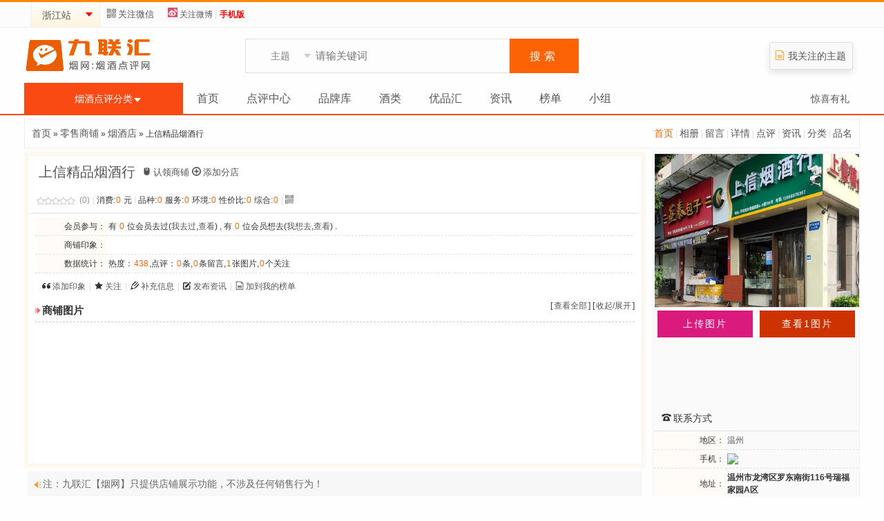

--- FILE ---
content_type: text/html; charset=utf-8
request_url: https://www.yanpk.com/item-105995.html
body_size: 7626
content:

<!DOCTYPE html PUBLIC "-//W3C//DTD XHTML 1.0 Transitional//EN" "http://www.w3.org/TR/xhtml1/DTD/xhtml1-transitional.dtd">
<html xmlns="http://www.w3.org/1999/xhtml">
<head>
<meta http-equiv="Cache-Control" content="no-transform " />
<meta http-equiv="Content-Type" content="text/html; charset=utf-8" />
<meta http-equiv="x-ua-compatible" content="ie=edge" />
<title>上信精品烟酒行地址.电话.联系方式.烟酒商城.名烟展示商铺.烟店点评</title>
<meta name="keywords" content="上信精品烟酒行,零售商铺,,地址,电话,评论,网友点评,推荐香烟,照片/图片,营业时间,公交信息" />
<meta name="description" content="上信精品烟酒行：进入名烟名酒店页面,查看更多关于烟酒店的地址、电话、菜单、价格、营业时间介绍,了解商城最新的折扣优惠券、用户点评信息。" />
<link rel="stylesheet" type="text/css" href="/static/images/icons.css" />
<link rel="stylesheet" type="text/css" href="https://ps.yanpk.com/templates/main/default/css_common.css" />
<link rel="stylesheet" type="text/css" href="https://ps.yanpk.com/static/images/mdialog.css" />
<script type="text/javascript" src="/data/cachefiles/config.js"></script>
<script type="text/javascript" src="https://ps.yanpk.com/wap/v3/js/yanpkpc.js"></script>
<script type="text/javascript">var mod = modules['item'];
website.module.flag = 'item';
website.module.page = 'detail';</script>
<script type="text/javascript" src="https://ps.yanpk.com/static/javascript/jquery.js"></script>
<script type="text/javascript" src="https://ps.yanpk.com/static/javascript/jquery.plugin.js"></script>
<script type="text/javascript" src="https://ps.yanpk.com/static/javascript/common.js"></script>
<script type="text/javascript" src="https://ps.yanpk.com/static/javascript/mdialog.js"></script></head>
<body><link rel="stylesheet" type="text/css" href="https://ps.yanpk.com/templates/main/default/css_item.css" /><script type="text/javascript" src="https://ps.yanpk.com/static/javascript/member.js"></script><script type="text/javascript" src="https://ps.yanpk.com/static/javascript/item.js"></script><div id="gtop">
    <div class="maintop">
        <div class="maintop-left">
				<div class="nav_citys">
			<span rel="city_menu_box" class="J_select_list cityname" params='{"offsets":{"x":"0","y":"-1"}}'>浙江站<span class="select-box"></span></span>
		</div>

        <div class="header-main-qrcode">
			 <a id="scan_qrcode" rel="qrcode_box" href="javascript:;">
             <span class="icomoon icon-qrcode"></span>关注微信
            </a>
            <div class="header-mobileweb-qrcode">
                <span class="qrcode-msg">扫一扫，关注微信领红包</span>
                <img src="https://ps.yanpk.com/static/images/weixin.jpg" />
            </div>
            </div>
            <a href="http://weibo.com/yanpkcom" target="_blank"><span class="icomoon"><img src="https://ps.yanpk.com/static/images/iweibo.png" /></span>关注微博</a>
            <span class="xsplit">|</span>
            <a href="/mobile.html"><strong class="font_1">手机版</strong></a>
        </div>
        <div class="maintop-right">
 			<div id="login_0" style="display:none;">
                                <a href="https://www.yanpk.com/member-login.html">登录</a>
                                <span class="xsplit">|</span>
                <a href="https://www.yanpk.com/member-reg.html">快速注册</a>
                <span class="xsplit">|</span>
  				<span><a href="/item-search.html">站内搜索</a></span>
                <span class="xsplit">|</span>
              <a href="/item-member-ac-subject_add.html" class="J_select_list" rel="addact_menu_box" params='{"reverseSharp":true}'>
                    <span class="icomoon icon-pencil2 ic-yellow"></span>快捷管理
                </a>
            </div>
                        <div id="login_1" style="display:none;">
                <div class="mainuser-operation-foo"><span><a href="/space-0-index.html" id="login_name"></a></span>
                <span class="xsplit">|</span>
                <span><a href="/signin.html">签到</a><span id="login_task" style="display:none;"></span></span>
                <span class="xsplit">|</span>
                <span class="arrwd-ico" id="assistant_menu" rel="assistant_menu_box"><a href="/member.html">用户中心</a></span>
 
                <span class="xsplit">|</span>
				<span><a href="/item-search.html">站内搜索</a></span>
                <span class="xsplit">|</span>
                <span><a href="/member-index-ac-task.html">任务</a><span id="login_task" style="display:none;"></span></span>
                <span class="xsplit">|</span>
                <a href="/member-index-ac-pm-folder-inbox.html">短信箱</a><span id="login_newmsg" style="display:none;">(0)</span>
                <span class="xsplit">|</span>
                等级积分<b>:</b><span class="arrwd-ico" id="assistant_point" rel="/member-index-ac-point-op-headerget.html"><span id="login_point"></span></span>
                <span class="xsplit">|</span>
                <a href="/item-member-ac-subject_add.html" class="J_select_list" rel="addact_menu_box" params='{"reverseSharp":true}'>
                    <span class="icomoon icon-pencil2 ic-yellow"></span>快捷管理
                </a>
                <span class="xsplit">|</span>
                <a href="https://www.yanpk.com/member-login-op-logout.html">退出</a>
            </div>
            </div>
            <div id="login_2" style="display:none;">
                <span id="login_activation"></span>,<a href="/ucenter-activation-auth-_activationauth_.html" id="login_activation_a">您的帐号需要激活</a> [<a href="/member-login-op-logout.html">退出</a>]
            </div>
        </div>
        <div class="clear"></div>
    </div>
</div>
<div id="header">
    <div class="header-main">
        <div class="logo">
            <a href="https://www.yanpk.com/"><img src="https://ps.yanpk.com/static/images/logo.png" width="188" height="68" alt="九联汇" title="九联汇"></a>
        </div>

        <div class="header-search">
            <form method="get" action="/index.php" id="header-search-frm">
                <input type="hidden" name="act" value="search" />
                <input type="hidden" name="module_flag" value="item" />
                <div class="search-select-box">
                    <span class="J_select_list search-select" id="header-search-select" rel="header_search_types" params='{"offsets":{"x":"0","y":"-1"}}'>主题</span>
                    <span class="select-box down"></span>
                </div>
                <input type="text" name="keyword" value="" class="input" placeholder="请输关键词" x-webkit-speech="x-webkit-speech" />
                <button type="submit" class="sobtn" name="submit" value="yes">搜索</button>
            </form> 
       </div>

        <div class="charmenu">
                                               <div class="icart"><span class="icomoon ic-yellow icon-file"></span><a href="/member-index-ac-follow.html">我关注的主题</a></div>
                        </div>
        <div class="clear"></div>
    </div>
        <div class="header-bar">
    <div class="header-main">
        <div class="J_select_list header-itemcate" rel="header_itemcate_list">
            <span class="itemcate-select"><a href="/item-category.html">烟酒点评分类</a></span>
            <span class="select-box"></span>
        </div>
        <ul class="header-menu">
        
        <li><a href="/index.html" target="_self" onfocus="this.blur()">首页</a></li>
        
        <li><a href="/ping.html" onfocus="this.blur()">点评中心</a></li>
        
        <li><a href="/pinpai.html" onfocus="this.blur()">品牌库</a></li>
        
        <li><a href="/jiu.html" onfocus="this.blur()">酒类</a></li>
        
        <li><a href="/coupon.html" onfocus="this.blur()">优品汇</a></li>
        
        <li><a href="/article.html" onfocus="this.blur()">资讯</a></li>
        
        <li><a href="/mylist.html" onfocus="this.blur()">榜单</a></li>
        
        <li><a href="/group.html" onfocus="this.blur()">小组</a></li>
        
        </ul>
<div class="dright"><a href="exchange.html">惊喜有礼</a></div>
    </div>
   </div>
</div>
<!-- 切换城市 下拉菜单 -->
<div id="city_menu_box" class="comm-dropdown-city">
    <ul>
                
        <li><a href="https://www.yanpk.com/index-city-city_id-1.html">北京</a></li>
                        <li><a href="https://www.yanpk.com/index-city-city_id-24.html">上海</a></li>
                        <li><a href="https://www.yanpk.com/index-city-city_id-76.html">天津</a></li>
                        <li><a href="https://www.yanpk.com/index-city-city_id-199.html">重庆</a></li>
                        <li><a href="https://www.yanpk.com/index-city-city_id-45.html">河南</a></li>
                        <li><a href="https://www.yanpk.com/index-city-city_id-119.html">河北</a></li>
                        <li><a href="https://www.yanpk.com/index-city-city_id-91.html">江苏</a></li>
                        <li class="current"><a href="https://www.yanpk.com/index-city-city_id-172.html">浙江</a></li>
                        <li><a href="https://www.yanpk.com/index-city-city_id-143.html">安徽</a></li>
                        <li><a href="https://www.yanpk.com/index-city-city_id-217.html">山西</a></li>
                        <li><a href="https://www.yanpk.com/index-city-city_id-236.html">山东</a></li>
                        <li><a href="https://www.yanpk.com/index-city-city_id-266.html">陕西</a></li>
                        <li><a href="https://www.yanpk.com/index-city-city_id-290.html">广东</a></li>
                        <li><a href="https://www.yanpk.com/index-city-city_id-331.html">广西</a></li>
                        <li><a href="https://www.yanpk.com/index-city-city_id-358.html">湖南</a></li>
                        <li><a href="https://www.yanpk.com/index-city-city_id-382.html">湖北</a></li>
                        <li><a href="https://www.yanpk.com/index-city-city_id-412.html">四川</a></li>
                        <li><a href="https://www.yanpk.com/index-city-city_id-454.html">贵州</a></li>
                        <li><a href="https://www.yanpk.com/index-city-city_id-474.html">云南</a></li>
                        <li><a href="https://www.yanpk.com/index-city-city_id-505.html">甘肃</a></li>
                        <li><a href="https://www.yanpk.com/index-city-city_id-528.html">福建</a></li>
                        <li><a href="https://www.yanpk.com/index-city-city_id-557.html">江西</a></li>
                        <li><a href="https://www.yanpk.com/index-city-city_id-578.html">辽宁</a></li>
                        <li><a href="https://www.yanpk.com/index-city-city_id-616.html">吉林</a></li>
                        <li><a href="https://www.yanpk.com/index-city-city_id-636.html">黑龙江</a></li>
                        <li><a href="https://www.yanpk.com/index-city-city_id-668.html">内蒙古</a></li>
                        <li><a href="https://www.yanpk.com/index-city-city_id-690.html">海南</a></li>
                        <li><a href="https://www.yanpk.com/index-city-city_id-708.html">新疆</a></li>
                        <li><a href="https://www.yanpk.com/index-city-city_id-729.html">宁夏</a></li>
                        <li><a href="https://www.yanpk.com/index-city-city_id-735.html">青海</a></li>
                        <li><a href="https://www.yanpk.com/index-city-city_id-751.html">西藏</a></li>
                    </ul>
    <div class="morecitys"><a href="/index-city.html">全部分站&nbsp;&raquo;</a>&nbsp;</div></div>
<!-- 主题分类 下拉菜单 -->
<div class="header-itemcate-list none" id="header_itemcate_list">
    <ul class="itemcate-root-list">
                
        <li><a href="/item-list-catid-16.html" rel="header_itemcate_16"><img src="https://ps.yanpk.com/templates/main/default/img/rowa.png" />卷烟品牌 <em></a></li>
                        <li><a href="/item-list-catid-393.html" rel="header_itemcate_393"><img src="https://ps.yanpk.com/templates/main/default/img/rowa.png" />名酒 <em></a></li>
                        <li><a href="/item-list-catid-1380.html" rel="header_itemcate_1380"><img src="https://ps.yanpk.com/templates/main/default/img/rowa.png" />电子烟 <em></a></li>
                        <li><a href="/item-list-catid-1.html" rel="header_itemcate_1"><img src="https://ps.yanpk.com/templates/main/default/img/rowa.png" />零售商铺 <em></a></li>
                        <li><a href="/item-list-catid-115.html" rel="header_itemcate_115"><img src="https://ps.yanpk.com/templates/main/default/img/rowa.png" />烟草公司 <em></a></li>
                    </ul>
</div>
<!-- 搜索类型选择 下啦菜单 -->
<ul class="header-search-types none" id="header_search_types">
    <li><a href="javascript:;" data="item">点评主题</a></li>
    <li><a href="javascript:;" data="review">点评信息</a></li>
    <li><a href="javascript:;" data="article">市场信息</a></li>
	<li><a href="javascript:;" data="group">讨论小组</a></li>
</ul>
<!-- 我的助手 下拉菜单 -->
<ul id="assistant_menu_box" class="dropdown-menu">
    <li><a href="/member-index-ac-point.html">我的积分</a></li>
    <li><a href="/member-index-ac-follow.html">我的关注</a></li>
    <li><a href="/member-index-ac-task.html">我的任务</a></li>
    <li><a href="/member-index-ac-myset.html">个人设置</a></li>
    <li><a href="/member-index-ac-face.html">修改头像</a></li>
</ul>
<!-- 添加信息 下拉菜单 -->
<ul id="addact_menu_box" class="dropdown-menu">
	<li><a href="/review-member-ac-add.html">发表点评</a></li>	<li><a href="/mylist-member-ac-manage-op-add.html">添加榜单</a></li>
	</ul>
<script type="text/javascript">
$(document).ready(function() {
    //头部菜单数量过多时进行折叠隐藏
    var menu_size = 0;
    var more_list = new Array();
    var menu_num = $('.header-menu li').size();
    $('.header-menu li').each(function(i) {
        menu_size+=$(this).width();
        if(menu_size > 1110 || (menu_size > 1020 && i-1 > menu_num)) {
            more_list[i] = $(this).html();
            $(this).remove();
        }
    });
    if(more_list.length > 0) {
        $('.header-menu').append('<li><a href="#" rel="header_menu_more" id="header_menu_hand">更多<span class="select-box"></span></a></li>');
        var header_menu_more = $('<ul class="header-menu-more none" id="header_menu_more"></ul>');
        for (var i = 0; i < more_list.length; i++) {
            header_menu_more.append($('<li></li>').append(more_list[i]));
        };
        $(document.body).append(header_menu_more);
    }
    //全部分类下拉菜单初始化
    $('.header-itemcate').mousemove(function() {
        $('.itemcate-root-list li > a').removeClass('selected');
        $('.itemcate-sub-list').hide();
    });
    $('.itemcate-root-list li > a').each(function(i) {
        $(this).mouseover(function() {
            $('.itemcate-root-list li > a').removeClass('selected');
            $(this).addClass('selected');
            var sublist = $('.itemcate-sub-list').show();
            sublist.find('ul').hide();
            var subpal = $('#'+$(this).attr('rel')).show();
            var one = $('.itemcate-root-list li:first > a');
            var top =$(this).offset().top - one.offset().top -1 ;
            if(i>0) top -= $(this).parent().height();
            $('.itemcate-sub-list').css({'top':top+'px'});
        });
    });
    //搜索类型
    $("#header_search_types li > a").each(function() {
        $(this).click(function() {
            $('#header-search-select').text($(this).text());
            $('#header-search-frm').find('[name="module_flag"]').val($(this).attr('data'));
            $('#header_search_types').hide();
        });
    });
    //头部菜单更多
    $("#header_menu_hand").powerFloat({
        offsets:{x:0,y:-1},
        position:"3-2",
        showCall: function() {
            $(this).addClass("current");    
        },
        hideCall: function() {
            $(this).removeClass("current");
        }
    });
    //需要下拉菜单JS控件初始化
    $(".J_select_list").powerFloat();
    //手机扫一扫
    $('#scan_qrcode').mouseover(function() {
        $(this).next().show();
    }).mouseout(function(){
        $(this).next().hide();
    });
});
</script>
<!-- 第三方登录 下拉菜单 --><script type="text/javascript">
$(document).ready(function() {
    //需要下拉菜单JS控件初始化
    $(".J_select_list").powerFloat();   
}); 
</script>

<!-- 登录状态获取 -->
<script type="text/javascript" src="https://ps.yanpk.com/static/javascript/login.js"></script><script type="text/javascript" src="/static/javascript/swfobject.js"></script>
<script type="text/javascript">
$(document).ready(function() {
        get_pictures(105995);
        get_membereffect(105995, 1);
        //弹出浮动层
    $(".J_prowerfloat").powerFloat({reverseSharp:true});
    //图片垂直
    if(!$.browser.msie && !$.browser.safari) {
        var d = $("#thumb");
        var dh = parseInt(d.css("height").replace("px",''));
        var ih = parseInt(d.find("img").css("height").replace("px",''));
        if(dh - ih < 3) return;
        var top = Math.ceil((dh - ih) / 2);
        d.find("img").css("margin-top",top+"px");
    }
});
</script><div id="body">
<div class="link_path">
    <em class="font_31">
        
                <a href="/item-105995.html" style="color:#ff6600;">首页</a>
        
        <span class="xsplit">|</span>        <a href="/item-album-sid-105995.html">相册</a>
        
        <span class="xsplit">|</span>        <a href="/item-guestbook-sid-105995.html">留言</a>
        
        <span class="xsplit">|</span>        <a href="/item-about-sid-105995.html">详情</a>
        
        <span class="xsplit">|</span>        <a href="/review-item-sid-105995.html">点评</a>
        
        <span class="xsplit">|</span>        <a href="/article-item-sid-105995.html">资讯</a>
        
        <span class="xsplit">|</span>        <a href="/fenlei-list-sid-105995.html">分类</a>
        
        <span class="xsplit">|</span>        <a href="/product-shop-sid-105995.html">品名</a>
        
    </em>
    <a href="/">
首页</a>
    &raquo;
    <a href="/item-list-catid-1.html">零售商铺</a> &raquo; <a href="/item-list-catid-5.html">烟酒店</a>    &raquo;
    上信精品烟酒行</div>


<div id="item_right">
    <div class="mainrail rail-border-3">
                <div class="picture" id="thumb" style="margin:1px 4px 5px 1px;">
                    <a href="/item-pic-sid-105995.html" title="上信精品烟酒行"><img src="/uploads/pictures/2022-06/thumb_50_1655848570.jpg" alt="上信精品烟酒行" width="296" /></a>
                </div>                <div style="margin:5px 0 10px 0;">
                                        <span class="upimg"><a href="/item-member-ac-pic_upload-sid-105995.html">上传图片</a></span>
                    <span class="viewimg"><a href="/item-album-sid-105995.html">查看1图片</a></span>
                                   </div>
<script type="text/javascript">
  show_pk1();
</script>

        <div class="mainrail rail-h-bm-3">
            <h3 class="rail-h-3"><span class="icomoon icon-phone"></span>联系方式</h3>
        </div>
 <table class="custom_field" border="0" cellspacing="0" cellpadding="0">
 <tr>
	<td  class='key' align='right'>地区：</td>
	<td width="*"><a href="/item-list-catid-1-aid-175.html">温州</a></td>
</tr>


<tr>
	<td  class='key' align='right'>手机：</td>
	<td width="*"><img src="https://www.yanpk.com/api/txt2img.php?t=UjVYNwRuVTFROFY%2BBDQBPAdiVGVXMA%3D%3D&size=12&color=%23000000&bgcolor=%23ffffff" /></td>
</tr>

<tr>
	<td  class='key' align='right'>地址：</td>
	<td width="*"><b>温州市龙湾区罗东南街116号瑞福家园A区</b></td>
</tr>





 </table>
</div>
    <div class="mainrail" style="margin:5px 0 5px 0;">
<div>
    
</div>     </div>
   <div class="mainrail rail-border-3">
                                        <div class="mainrail rail-h-bm-3">
            <em><a href="/article-item-sid-105995.html">更多&nbsp;&raquo;</a></em>
            <h3 class="rail-h-3"><span class="icomoon icon-newtab"></span>资讯</h3>
            <ul class="rail-list">
                
            </ul>
        </div>
                        <div class="mainrail rail-h-bm-3">
            <h3 class="rail-h-3">分店</h3>
                        <ul class="rail-list">
    <li>暂无信息</li>
</ul>        </div>
                <div class="mainrail rail-h-bm-3">
            <em>
                <span class="selected" id="btn_subject1" onclick="tabSelect(1,'subject')">同类商铺</span>
                                <span class="unselected" id="btn_subject2" onclick="tabSelect(2,'subject')">附近商铺</span>
                            </em>
            <h2 class="rail-h-3"><span class="icomoon icon-location"></span>相关商铺</h2>
            <div class="none" id="subject1" datacallname="主题_同类主题" params="{city_id:'172','catid':'5','sid':'105995'}"></div>
                        <div class="none" id="subject2" datacallname="主题_附近主题" params="{city_id:'172','aid':'175','sid':'105995'}"></div>
                    </div>
        <script type="text/javascript">
        $(document).ready(function() {
            tabSelect(1,'subject');
        });
        </script>

                <div class="mainrail">
            <h4 class="rail-h-3"><span class="icomoon icon-user-plus2"></span>TA刚刚来过</h4>
            <ul class="rail-faces">
                
            </ul>
            <div class="clear"></div>
        </div>
    </div>

</div>
<div id="item_left">
    <div class="item_detail">
    <div class="rail-border-1">
        <div class="header">
            <h2>上信精品烟酒行</h2>
            <div class="title_mt">
                                <span class="icomoon icon-mouse"><a href="/item-member-ac-subject_apply-sid-105995.html"></span>认领商铺</a>
                                                <span class="icomoon icon-plus-circle"></span><a href="/item-member-ac-subject_add-subbranch_sid-105995.html">添加分店</a>
                            </div>
            <div class="clear"></div>
            <div class="item-stat">
                <span class="start start0"></span>
                <span class="font_3">(0)</span>
                <span class="xsplit">|</span>
                                消费:<span class="font_2 fs16">0</span> 元                <span class="xsplit">|</span>
                                
                品种:<span class="font_2">0</span>
                
                服务:<span class="font_2">0</span>
                
                环境:<span class="font_2">0</span>
                
                性价比:<span class="font_2">0</span>
                
                综合:<span class="font_2 fs16">0</span>
                                    <span class="xsplit">|</span>
                    <a class="J_prowerfloat" href="javascript:;" id="qrcode_image" rel="qrcode_box"><span class="icomoon icon-qrcode" title="上信精品烟酒行()的二维码"></span></a>
                    <div id="qrcode_box" style="border:1px solid #ddd;display:none;"><a href="/item-mobile-do-detail-id-105995.html" title="上信精品烟酒行()手机版" target="_blank"><img alt="上信精品烟酒行()二维码" src="/api/qr.php?content=https%3A%2F%2Fwww.yanpk.com%2Fitem-105995.html&mps=5"></a></div>
                                                            </div>
        </div>
        <div class="body">

            <ul class="field">
                                <li>
                    <table class="custom_field" border="0" cellspacing="0" cellpadding="0">
                                                <tr>
                            <td class='key' align='left'>会员参与：</td>
                            <td width="*">
                                                                有&nbsp;<span id="num_effect1" class="font_2">0</span>&nbsp;位会员去过(<a href="javascript:post_membereffect(105995,'effect1');">我去过</a>,<a href="javascript:get_membereffect(105995,'effect1','Y');">查看</a>) ,
                                                                                                有&nbsp;<span id="num_effect2" class="font_2">0</span>&nbsp;位会员想去(<a href="javascript:post_membereffect(105995,'effect2');">我想去</a>,<a href="javascript:get_membereffect(105995,'effect2','Y');">查看</a>) .
                                                            </td>
                        </tr>
                                                <tr>
                            <td class='key' align='left'>商铺印象：</td>
                            <td width="*">
                                <span id="subject_impress">
                                
                                                                </span>
                            </td>
                        </tr>
                                                <tr>
                            <td class='key' align='left'>数据统计：</td>
                            <td width="*">
                               热度：<span class="font_2">438</span>,点评：<span class="font_2">0</span>条,<span class="font_2">0</span>条留言,<span class="font_2">1</span>张图片,<span class="font_2">0</span>个关注                            </td>
                        </tr>
                                                                </table>
                </li>
                                <li class="item_opteration">
                                        <span class="icomoon icon-quotes-left"></span><a href="javascript:item_impress_add(105995);">添加印象</a>
                    <span class="xsplit">|</span>
                    <span class="icomoon icon-star"></span><a href="javascript:add_favorite(105995);"><span>关注</span></a>
                    <span class="xsplit">|</span>
                    <span class="icomoon icon-pencil"></span><a href="javascript:post_log(105995);"><span>补充信息</span></a>
                                                            <span class="xsplit">|</span>
                    <span class="icomoon icon-pencil2"></span><a href="/article-member-ac-article-op-add-sid-105995.html"><span>发布资讯</span></a>
                                                            <span class="xsplit">|</span>
                    <span class="icomoon icon-file"></span><a href="javascript:" id="add_mylist" data-sid="105995">加到我的榜单</a>
                                    </li>
                          </ul>

            <div class="clear"></div>

            <div class="info" id="effect_floor" style="display:none;">
                <em>[<a href="javascript:;" onclick="$('#effect_floor').css('display','none');">关闭</a>]</em>
                <h3><span class="arrow-ico">会员参与</span></h3>
                <p class="members" id="effect"></p>
            </div>

            
                        
<!-- 淘宝客产品推广展示 -->
                                    <div class="info">
                <em>[<a href="/item-pic-sid-105995.html">查看全部</a>]&nbsp;[<a href="javascript:;" onclick="$('#itempics').toggle();">收起/展开</a>]</em>
                <h3><span class="arrow-ico">商铺图片</span></h3>
                <div class="itempics" id="itempics"></div>
            </div>
                        
                        
<div class="artmain1" style="height:100px;">
<script type="text/javascript">
  show_pk4();
</script>
</div>
		</div>
    </div>
    </div> <div class="messagegg"><span class="msg-ico">注：九联汇【烟网】只提供店铺展示功能，不涉及任何销售行为！</span></div>
					<script type="text/javascript" src="/static/javascript/review.js"></script>
<link rel="stylesheet" type="text/css" href="/templates/main/default/css_review.css" />
    <a name="review" id="review"></a>

    <div class="mt10">
            
﻿<div class="mainrail subject reviews">

        <ul class="subtab" id="subtab">
        <li class="selected" id="tab_review"><a href="/item-105995.html#review" onfocus="this.blur()" onclick="return get_review('item_subject',105995);">会员点评</a></li>
                        <li id="tab_guestbook"><a href="javascript:post_guestbook(105995);">我要留言</a></li>
                    </ul>
    <div class="clear"></div>    <div id="display">

                <div class="subrail" style="margin-top:10px;margin-bottom:10px;">
            筛选：<span id="review_filter_all"><a href="#" onclick="return get_review('item_subject',105995,'all','',1);" onfocus="this.blur();">综合</a></span>
            <span id="review_filter_best"><a href="#" onclick="return get_review('item_subject',105995,'best','',1);" onfocus="this.blur();">好评</a></span>
            <span id="review_filter_bad"><a href="#" onclick="return get_review('item_subject',105995,'bad','',1);" onfocus="this.blur();">差评</a></span>
            <span id="review_filter_pic"><a href="#" onclick="return get_review('item_subject',105995,'pic','',1);" onfocus="this.blur();">图文</a></span>
            <span id="review_filter_digest"><a href="#" onclick="return get_review('item_subject',105995,'digest','',1);" onfocus="this.blur();">精华</a></span>
            <span class="xsplit">|</span>
            排序：<span id="review_order_posttime"><a href="#" onclick="return get_review('item_subject',105995,'','posttime',1);" onfocus="this.blur()">最新点评</a></span>
            <span id="review_order_flower"><a href="#" onclick="return get_review('item_subject',105995,'','flower',1);" onfocus="this.blur()">最多鲜花</a></span>
            <span id="review_order_respond"><a href="#" onclick="return get_review('item_subject',105995,'','respond',1);" onfocus="this.blur()">最多回应</a></span>
        </div>

                <div class="messageborder"><span class="msg-ico">暂无点评，<a href="/review-member-ac-add-type-item_subject-id-105995.html">发表您的点评信息</a>！</span></div>
            </div>

            <div class="messageborder">
            <span class="msg-ico">想要点评<a href="#top">上信精品烟酒行</a>? 请先<a href="/member-login.html">登录</a>或<a href="/member-reg.html">快速注册</a></span>
        </div>
    </div><script src="/static/mobile/js/jquery.lazyload.js"></script>
    <script type="text/javascript">
        $(function () {
            $("img.lazy").lazyload({
                effect: "fadeIn"
            });
        });
    </script>        </div>

</div>


<div class="clear"></div>

</div>
<div id="adv_1_content" style="display:none;"></div>
<script type="text/javascript">
//加载广告
replace_content('adv_1=adv_1_content');
</script>
<div id="footer">
<div class="ftcenter">
<div class="ftleft">
<div class="fttop">
            
        <a class="ftaw ftfleft" href="https://www.yanpk.com/about/" rel="external nofollow">关于我们</a>
        
        <a class="ftaw ftfleft" href="https://www.yanpk.com/about/lx.html" rel="external nofollow">联系方式</a>
        
        <a class="ftaw ftfleft" href="https://www.yanpk.com/about/copyright.html" rel="external nofollow">版权隐私</a>
        
        <a class="ftaw ftfleft" href="https://www.yanpk.com/about/appeal.html" rel="external nofollow">侵权申诉</a>
        
<span class="supportphone ftfleft"></span>
</div>
<div class="ftbottom"><span class="ftcopy">部分内容为用户点评分享产生，若发现您的权利被侵害，请联系web@yanpk.com ，我们尽快处理</span></div>
<div class="ftbottom"><span class="ftWarning">吸烟有害健康，请勿教唆他人抽烟。本站含有烟草内容，18岁以下人士请勿光顾</span></div>
<div class="ftbottom"><span class="ftWarning">本站为网民交流网站，不出售任何烟草制品，不承接烟企宣传</span></div>
<div class="ftbottom"><span class="ftcopy">Copyright 2009-2026 <a href="https://www.yanpk.com/" target="_blank">YANPK.COM</a>. All rights reserved.  <a href="https://www.yanpk.com/" target="_blank">九联汇</a> | <a href="https://beian.miit.gov.cn/" target="_blank">豫ICP备2024102974号-2</a><div style="display:none;"><script language="javascript" type="text/javascript" src="https://ps.yanpk.com/common/js/trak.js"></script></div></span></div>
</div>
<a class="ftblogo" href="https://www.yanpk.com/" target="_blank"></a></div></div>
 </body>
</html>

--- FILE ---
content_type: application/javascript
request_url: https://ps.yanpk.com/static/javascript/mdialog.js
body_size: 2971
content:
/**
* @author Danny<1879569@qq.com>
* @copyright www.modoer.com
*/

(function($) {
    $.fn.mydrag = function (options) {
        $.fn.mydrag.defaults = {
            obj: null,
            move_callback: null,
            end_callback: null
        }
        var opts = $.extend({}, $.fn.mydrag.defaults, options);
        var myp = $(this);

        myp.find(opts.obj).each(function() {

            this.posRange = {
                minX:0, minY:0,
                maxX:(document.compatMode == "CSS1Compat" ? document.documentElement.clientWidth : document.body.clientWidth),
                maxY:(document.compatMode == "CSS1Compat" ? document.documentElement.clientHeight : document.body.clientHeight)
            };
            this.onmousedown = function(e) {
                //this.style.zIndex = $.zIndex++;
                //this.style.position = "absolute";
               this.drag(e);
            }
            this.drag = function(e) {
                var element = this,ev = e || window.event;
                ev.rScreenX = ev.screenX;
                ev.rScreenY = ev.screenY;
                var pos = $(this).offset();
                element.dragConfig = {
                    defaultX : parseInt(pos.left,10),
                    defaultY : parseInt(pos.top,10),
                    defaultW : parseInt($(this).width(),10),
                    defaultH : parseInt($(this).height(),10)
                };
                document.onmouseup = function() {
                    element.drop();
                    opts.end_callback && opts.end_callback();
                };
                document.onmousemove = function(e) {
                    var ev2 = e || window.event;
                    if($.browser.msie && ev2.button != 1) {
                        return (element.drop(), callback && callback());
                    }
                    var mx = element.dragConfig.defaultX + (ev2.screenX - ev.rScreenX),
                    my = element.dragConfig.defaultY + (ev2.screenY - ev.rScreenY),
                    pr = element.posRange,
                    mw = element.dragConfig.defaultW, 
                    mh = element.dragConfig.defaultH;

                    var x_left = (mx<pr.minX?pr.minX:mx) + "px";
                    var x_top = (my<pr.minY?pr.minY:my) + "px";
                    //left = (mx<pr.minX?pr.minX:((mx+mw)>pr.maxX?(pr.maxX-mw):mx)) + "px";
                    //top = (my<pr.minY?pr.minY:((my+mh)>pr.maxY?(pr.maxY-mh):my)) + "px";
                    myp.css({'left':x_left, 'top':x_top});
                    
                    opts.move_callback && opts.move_callback();
                    return false;
                };
                document.onselectstart = function() { return false; }
            }
            this.drop = function() {
                document.onmousemove = document.onselectstart = document.onmouseup = null;
            }
        });
    }
})(jQuery);

(function($) {
    $.mmsg = function(options) {

        var defaults = {
            message: '',
            width:0,
            height:0,
            time:3000
        }

        var MSGID = "MODOER_MESSAGE";
        var MSGTIME = null;
        var opts = $.extend(defaults, options);
        var _msg = null;

        function _init() {
            if($("#"+MSGID)[0] != null) {
                return;
            }

            _msg = $("<div></div>").attr("id",MSGID);
            _msg.addClass("mmessage");
            _msg.append($("<div></div>").addClass("mbody").append(opts.message)).click(function(){
                _close();
            });
            $(document.body).append(_msg);

            _msg.css({
                display: "block", 
                margin: "0px", 
                padding: "0px", 
                position: "absolute", 
                zIndex: "2105"
            });
            if(opts.width > 0) _msg.css('width', opts.width);
            if(opts.height > 0) _msg.css('height', opts.height);

            var p = _axis(opts.width, opts.height);
            _msg.css({ top:p.y,  left:p.x });

            if(opts.time > 0) {
                MSGTIME = window.setTimeout(function() {
                    _close();
                }, opts.time);
            }
        }

        function _close() {
            if($("#"+MSGID)[0]!=null) {
                $("#"+MSGID).remove();
            }
            if(MSGTIME) window.clearTimeout(MSGTIME);
        }

        function _axis() {
            width = _msg.width();
            height = _msg.height();

            var dde = document.documentElement;
            if (window.innerWidth) {
                var ww = window.innerWidth;
                var wh = window.innerHeight;
                var bgX = window.pageXOffset;
                var bgY = window.pageYOffset;
            } else {
                var ww = dde.offsetWidth;
                var wh = dde.offsetHeight;
                var bgX = dde.scrollLeft;
                var bgY = dde.scrollTop;
            }
            x = bgX + ((ww - width) / 2);
            y = bgY + ((wh - height) / 2);
            return {x:x, y:y};
        }

        _init();
    }
})(jQuery);

(function($) {
    $.mdialog = function(options) {

        var defaults = {
            id: '',
            lock: false,
            title: '对话框',
            body: '',
            width: 0,
            height: 0
        }
        var opts = $.extend({}, defaults, options);

        var SRCEENID = 'MODOER_SCREENOVER';
        var MOVEX = 0;
        var MOVEY = 0;
        var MSGTIME = 0;

        var _dlg = null;

        function init() {
            if(opts.id != '' && $("#"+opts.id)[0] != null) {
                _dlg = $("#"+opts.id).hide();
                return;
            }

            _dlg = $("<div></div>");
            if(opts.id != '') {
                _dlg.attr("id", opts.id);
            }

            if(opts.lock) _srceenOpen();

            _dlg.addClass("mdialog");

            //标题
            _dlg.append($("<div></div>").html("<em></em><span></span>"));
            var dragfoo = _dlg.find("div");
            dragfoo.addClass("mheader");
            _dlg.find("div > span").text(opts.title);
            _dlg.find("div > em").attr('data-type', 'close');

            //内容区
            _dlg.append($("<div></div>").addClass("mbody").append(opts.body));
            if($.browser.msie && $.browser.version.substr(0,1)=='6' ) {
                $("select").each(function(i) { 
                    this.style.visibility="hidden";
                });
            }

            $(document.body).append(_dlg);

            _dlg.css({
                display:"block", 
                margin:"0px", 
                padding:"0px", 
                position:"absolute", 
                zIndex:"2100"
            });
            if(opts.width > 0) _dlg.css('width', opts.width);
            if(opts.height > 0) _dlg.css('height', opts.height);

            var p = _axis(opts.width, opts.height);
            if(p.y<0) p.y=0;
            if(p.x<0) p.x=0;
            _dlg.css({ top:p.y,  left:p.x });
            _dlg.mydrag({'obj':'.mheader'});

            //关闭按钮
            _dlg.find('[data-type="close"]').click(function() {
                _close();
                return false;
            });

            _dlg.fadeIn('fast');
        }

        function _close () {
            _dlg.fadeOut('fast', function() {
                _dlg.remove();
            });

            if(opts.lock) _srceenClose();
            //监测是否有其他对话框
            if(!$('.mdialog')[0]) {
                if($.browser.msie && $.browser.version.substr(0,1)=='6' ) {
                    $("select").each(function(i) {
                        this.style.visibility = "";
                    });
                }
            }
        }

        function _axis() {
            width = _dlg.width();
            height = _dlg.height();

            var dde = document.documentElement;
            if (window.innerWidth) {
                var ww = window.innerWidth;
                var wh = window.innerHeight;
                var bgX = window.pageXOffset;
                var bgY = window.pageYOffset;
            } else {
                var ww = dde.offsetWidth;
                var wh = dde.offsetHeight;
                var bgX = dde.scrollLeft;
                var bgY = dde.scrollTop;
            }
            x = bgX + ((ww - width) / 2);
            y = bgY + ((wh - height) / 2);
            return {x:x, y:y};
        }

        function _srceenOpen() {
            if($('#'+SRCEENID)[0]!=null) return;
            var wh = "100%";
            if (document.documentElement.clientHeight && document.body.clientHeight) {
                if (document.documentElement.clientHeight > document.body.clientHeight) {
                    wh = document.documentElement.clientHeight + "px";
                } else {
                    wh = document.body.clientHeight + "px";
                }
            } else if (document.body.clientHeight) {
                wh = document.body.clientHeight + "px";
            } else if (window.innerHeight) {
                wh = window.innerHeight + "px";
            }
            var o = 40/100;
            var scr = $('<div></div>').attr("id", SRCEENID).css({
                    display:"block", top:"0px", left:"0px", margin:"0px", padding:"0px",
                    width:"100%", height:wh, position:"absolute", zIndex:1099, background:"#8A8A8A",
                    filter:"alpha(opacity=25)", opacity:o, MozOpacity:o, display:"none"
            });
            $(document.body).append(scr);
            $('#'+SRCEENID).fadeIn("fast");
        }

        function _srceenClose() {
            $('#'+SRCEENID).fadeOut("fast", function() {
                $('#'+SRCEENID).remove();
            });
        }

        this.area_obj = function() {
            return _dlg;
        }

        this.close = function() {
            _close();
        }

        this.container = function() {
            return _dlg;
        }

        init();

    };
})(jQuery);

var mdialog_global = 'MODOER_MDIALOG';
dlgOpen = function(title, body, width, height, dlgid) {
    if(!width) width = 0;
    if(!height) height = 0;
    if(!dlgid) dlgid = mdialog_global;
    GLOBAL[dlgid] = new $.mdialog({
        lock: true, title:title, body:body, width:width, height:height, dlgid:dlgid
    });
    return GLOBAL[dlgid];
}

dlgClose = function(dlgid) {
	if(!dlgid) dlgid = mdialog_global;
    if(dlgid && typeof(GLOBAL[dlgid]) == 'object') {
        var dialog = GLOBAL[dlgid];
        dialog.close();
        delete window.GLOBAL[dlgid];
    }
}

msgOpen = function() {
    if(arguments.length == 0) return;
    var options = {};
    options.message = arguments[0];
    if(typeof(arguments[1])!='number') {
        options.time = arguments[1];
    }
    $.mmsg(options);
}

msgClose = function() {
    $('#MODOER_MESSAGE').remove();
}

jQuery.mytip = {
	show:function() {
		var ld = $('#ajax_loading');
		if(!ld[0]) {
			ld = $('<div>loading...</div>')
				.attr('id','ajax_loading');
		}
		ld.css({"display":"none","background":"red","color":"#FFF","padding":"2px 5px","z-index":"1000"});
		$(document.body).append(ld);
		if(typeof(arguments[0]) == 'string') ld.html(arguments[0]);
		ld.css("position", "absolute")
			.css("top", document.documentElement.scrollTop + 5)
			.css("left", window.document.documentElement.clientWidth - ld.width()-15)
			.show();  
	},
	close:function() {
		var ld = $('#ajax_loading');
		if(typeof(arguments[0]) == 'string') {
			ld.html(arguments[0])
				.css("top", document.documentElement.scrollTop + 5)
				.css("left", window.document.documentElement.clientWidth - ld.width()-15)
			window.setTimeout(function() {
				ld.fadeOut('normal',function(){ld.remove()});
			},800);
		} else {
			ld.fadeOut('normal',function(){ld.remove()});
		}
		  
	}
};



--- FILE ---
content_type: application/javascript
request_url: https://ps.yanpk.com/static/javascript/item.js
body_size: 9713
content:
/**
* @author Danny<1879569@qq.com>
* @copyright www.modoer.com
*/
/**
 * 主题筛选控件
 */
(function($) {
	$.fn.item_subject_search = function(options) {

		$.fn.item_subject_search.defaults = {
			sid:0,
			sid_name:"sid",     // 隐藏控件name
			sid_value:"_SID_",  //sid值的现实方式，支持_SID_,_NAME_,_CATID_三种的组合
			validator:'',       // sid_name的验证
			city_id:0,            // 搜索搜索的城市
			catid:0,            // 搜索指定的主分类
			categorys:'',       // 分类的列表
			multi:false,
			multi_split:',',    //多选项的分割字符

			input_id:'',//"search_subject_ipt",
			btn_id:'',//"search_subject_btn",
			result_id:'',//"search_subject_div",

			show_event:null, //显示搜索结果的事件
			result_click:null, //选择某条数据的事件

			hide_keyword:false, //是否隐藏搜索框
			current_ready:false, //是否进入等待状态
			getfocus:false, //是否获取焦点
			change_disable:false, //是否允许更改
			mysubject:false, //显示我的主题按钮
			myreviewed:false, //显示我点评过的主题按钮
			myfavorite:false, //显示我收藏的主题按钮

			input_class:"txtbox2",
			btn_class:"btn2",
			result_css:"item_search_result",
			btn_text:'搜索',
			close_text:'关闭',
			cancel_text:'取消',
			select_text:'反选',
			ok_text:'确定',
			delete_text:'删除',
			change_text:'[更改]',
			clear_text:'[清空]',
			mysubject_text:'我的主题',
			myreviewed_text:'点评过的主题',
			myfavorite_text:'关注的主题',
			
			lng_subject_foo_legend:'已关联的主题',
			lng_keyword_empty:'您未填写关键字。',
			lng_search_wait:'正在搜索，请稍后...',
			lang_ajax_load_error:'信息读取失败，可能网络忙碌，请稍后尝试。'
		};

		var search = $(this);
		var opts = $.extend({}, $.fn.item_subject_search.defaults, options);
		var forward = search.html().trim();
		var multi_fooid = _name2id(opts.sid_name) + "_multi";

		search.css({'position':'relative','z-index':1});        

		//默认id处理,避免同一个页面多次加载时id冲突
		var tandid = Math.floor(Math.random()*10+1) + Math.floor(Math.random()*10+1);
		if(opts.input_id=='') {
			opts.input_id += 'search_subject_ipt' + tandid;
		}
		if(opts.btn_id=='') {
			opts.btn_id += 'search_subject_btn' + tandid;
		}
		if(opts.result_id=='') {
			opts.result_id += 'search_subject_div' + tandid;
		}

		if(opts.sid_name) {
			var sid = $('<input type="hidden"></input>');
			sid.attr('name',opts.sid_name);
			if(opts.validator) sid.attr('validator',opts.validator);
		}

		if(!opts.current_ready) {
			if(opts.categorys) {
				var category = $('<select></select>');
			}
			var keyword = $('<input type="text"></input>');
			var sbtn = $('<button type="button"></button>');
			if(opts.mysubject) var mysubject_btn = $('<button type="button"></button>');
			if(opts.myreviewed) var myreviewed_btn = $('<button type="button"></button>');
			if(opts.myfavorite) var myfavorite_btn = $('<button type="button"></button>');
			var result = $('<div></div>');
			if(forward) {
				var cbtn = $('<button type="button"></button>');
			}
		}

		//搜索界面初始化
		return this.each(function() {
			if(forward!='' && opts.current_ready) {
				if(!opts.change_disable) {
					var c = $('<a href="###"></a>');
					change_click(c.attr('id','search_change_a'));
					search.append('&nbsp;').append(c);
					if(sid) search.append(sid.val(opts.sid));
					var d = $('<a href="###"></a>');
					clear_click(d.attr('id','search_clear_a'));
					search.append('&nbsp;').append(d);
				}
			} else {
				search.empty();
				if(category) {
					category.html(opts.categorys).change(function(){
						opts.catid = category.val();
					});
					search.append(category).append('&nbsp;');
					category.change();
				}
				keyword.attr('id',opts.input_id).addClass(opts.input_class).keydown(function(event){
					if(event.keyCode == 13) {
						if(search_subject()) return false;
						return false;
					}
				});
				sbtn.attr('id',opts.btn_id).text(opts.btn_text).addClass(opts.btn_class).click(function(){search_subject()});
				search.append(keyword).append('&nbsp;').append(sbtn);
				if(mysubject_btn) {
					mysubject_btn.text(opts.mysubject_text).addClass(opts.btn_class).click(function(){mysubject()});
					search.append('&nbsp;').append(mysubject_btn);
				}
				if(myreviewed_btn) {
					myreviewed_btn.text(opts.myreviewed_text).addClass(opts.btn_class).click(function(){myreviewed()});
					search.append('&nbsp;').append(myreviewed_btn);
				}
				if(myfavorite_btn) {
					myfavorite_btn.text(opts.myfavorite_text).addClass(opts.btn_class).click(function(){myfavorite()});
					search.append('&nbsp;').append(myfavorite_btn);
				}
				result.attr('id',opts.result_id).css('display','none').addClass(opts.result_css);
				if(cbtn) {
					cbtn.text(opts.cancel_text).addClass(opts.btn_class).click(function(){cancel_search()});
					search.append('&nbsp;').append(cbtn);
				}
				if(sid) {
					search.append(sid);
				}
				search.append(result);
				if(opts.getfocus) keyword.focus();
				//自动搜索
				if(opts.sid !='' && opts.multi) {
					$(document).ready(function(){ search_sids(); });
				}
			}
			opts.current_ready = false;
		});

		//搜索
		function search_subject() {
			var kw = keyword.val();
			if(kw.trim() == '') {
				alert(opts.lng_keyword_empty); 
				return false;
			}
			catid = opts.catid;
			city_id = opts.city_id;
			get_data(Url('item/ajax/do/subject/op/search'), { 'in_ajax':1, 'city_id':city_id, 'catid':catid, 'keyword':kw });
		}

		//我的主题
		function mysubject() {
			get_data(Url('item/ajax/do/subject/op/mysubject'), { 'in_ajax':1 });
		}

		//我点评的主题
		function myreviewed() {
			get_data(Url('item/ajax/do/subject/op/myreviewed'), { 'in_ajax':1 });
		}

		//我收藏的主题
		function myfavorite() {
			get_data(Url('item/ajax/do/subject/op/myfavorite'), { 'in_ajax':1 });
		}

		//指定sid的主题
		function search_sids() {
			if(!opts.sid) return ;
			sid.val(opts.sid);
			get_data(Url('item/ajax/do/subject/op/sids'), { sids:opts.sid, 'in_ajax':1 }, _load_subjects);
		}

		//获取数据
		function get_data(url,params,result_event) {
			//msgOpen(opts.lng_search_wait, 180,80);
			sbtn.text(opts.lng_search_wait);
			$.post(url, params, function(data) {
				//msgClose();
				sbtn.text(opts.btn_text);
				if(data == null) {
					alert(opts.lang_ajax_load_error);
				} else if (data.match(/\{\s+caption:".*",message:".*".*\s*\}/)) {
					myAlert(data);
				} else {
					if(result_event) {
						result_event(data);
					} else if(opts.show_event) {
						opts.show_event(data);
					} else {
						select_search(data);
					}
				}
			});
		}

		//显示搜索的结果
		function select_search(data) {
			result.empty();
			var ul = $('<ul></ul>').attr('id', 'ul_' + _name2id(opts.sid_name));
			if ($.browser.msie) {
				xml = new ActiveXObject("Microsoft.XMLDOM");
				xml.async = false;
				xml.loadXML(data);
				//防止多个后续组件覆盖，z-index增加
				search.css('z-index',search.css('z-index')+1);
				result.css('top',search.height() + 'px');
				result.css('left','0px');
				result.css('z-index','1100');
			} else {
				xml = data;
			}
			$(xml).find('subject').each(function() {
				var li = $("<li></li>");
				var att_sid = $(this).find('sid').text();
				var att_catid = $(this).find('catid').text();
				var att_name = $(this).find('name').text();
				if(opts.multi) {
					var check = $("<input type=\"checkbox\" value=\""+$(this).find('sid').text()+"\">").
						attr('attr_sid', att_sid).
						attr('attr_catid', att_catid).
						attr('attr_name', att_name);
					li.append(check);
				}
				var span = $('<span></span>').html($(this).find('title').text());
				li.append(span).attr('catid', att_catid).attr('sid', att_sid).attr('name', att_name).
					mouseover(function(){$(this).css("background","#C1EBFF")}).
					mouseout(function(){$(this).css("background","#FFF")});
				span.click(function() {
					if(opts.multi) {
						check.attr('checked', !check.attr('checked'));
					} else if(opts.location) {
						var url = opts.location;
						url = url.replace('_SID_', att_sid);
						url = url.replace('_NAME_', att_name);
						url = url.replace('_CATID_', att_catid);
						jslocation(url);
					} else {
						if(opts.result_click)
							opts.result_click($(this).parent());
						else
							result_click($(this).parent());
					}
				});
				ul.append(li);
			});
			result.append(ul);
			if(opts.appendhtml) {
				if(opts.appendhtml.inlist)
					ul.append(opts.appendhtml.html);
				else 
					result.append(opts.appendhtml.html);
			}
			var div = $("<div></div>").css({textAlign:'right',background:'#F7F7F7'});
			var s = $('<a href="###">['+opts.select_text+']</a>').css('margin','5px').click(function() {
				ul.find('li input').each(function(i) {
					$(this).attr('checked', !$(this).attr('checked'));
				});
			});
			var c = $('<a href="###">[<b>'+opts.ok_text+'</b>]</a>').css('margin','5px').click(function() {
				button_ok(ul);
				$('#'+opts.result_id).hide();
			});
			var a = $('<a href="###">['+opts.close_text+']</a>').css('margin','5px').click(function() {
				$('#'+opts.result_id).hide();
			});
			if(opts.multi) div.append(s).append(c);
			result.append(div.append(a)).show();
		}

		//取消搜索
		function cancel_search() {
			search.empty().append(forward);
			change_click($('#search_change_a'));
			clear_click($('#search_clear_a'));
		}

		//默认的点击行为
		function result_click(obj) {
			opts.sid = obj.attr('sid');
			var subject_name = obj.attr('name');
			if(opts.hide_keyword) {
				var a = $('<a href="'+Url("item/item/id/"+opts.sid)+'">'+subject_name+'</a>');
				a.attr('target','_blank');
				search.empty().append(a);
				if(!opts.change_disable) {
					var c = $('<a href="###"></a>');
					c.attr('id','search_change_a');
					change_click(c);
					search.append('&nbsp;').append(c);
					var d = $('<a href="###"></a>');
					clear_click(d.attr('id','search_clear_a'));
					search.append('&nbsp;').append(d);
				}
				if(sid) search.append(sid.val(opts.sid));
			} else {
				if(sid[0]) sid.val(sid_value);
				if(keyword[0]) keyword.val(obj.attr('name'));
				result.hide();
			}
		}

		//多选的确定按钮
		function button_ok(obj) {
			obj.find('li input').each(function(i) {
				if($(this).attr('checked')) {
					var add_sid = $(this).attr('attr_sid');
					_subject_list_add(add_sid, $(this).attr('attr_name'));
				}
			});
		}

		//获取指定sid主题后，直接显示在列表内
		function _load_subjects(data) {
			sid.val('');
			if ($.browser.msie) {
				xml = new ActiveXObject("Microsoft.XMLDOM");
				xml.async = false;
				xml.loadXML(data);
			} else {
				xml = data;
			}
			$(xml).find('subject').each(function() {
				var sid = $(this).find('sid').text();
				var name = $(this).find('name').text();
				_subject_list_add(sid,name);
			});
		}

		//加入主题列表
		function _subject_list_add(sid, name) {
			if(!_sid_add(sid)) return;
			var foo = $('#' + multi_fooid);
			if(!foo[0]) {
				var fieldset = $('<fieldset></fieldset>').append($('<legend>'+opts.lng_subject_foo_legend+'</legend>')).addClass('subject_search_multi');
				if ($.browser.msie) fieldset.css('float','left');
				foo = $('<div></div>').attr('id', multi_fooid).addClass('subjectlist');
				search.append(fieldset.append(foo));
			}
			var close = $('<a href="###">[X]</a>').css('margin-right','5px').css('float','right').attr('title',opts.delete_text).
				click(function(){
					delete_one($(this).parent());
				});
			var a = $('<a></a>').attr('href',Url("item/detail/id/"+sid)).
					attr('target','_blank').append(name).css('padding-left','3px');
			foo.append($("<li></li>").append(close).append(a).attr('sid',sid).
					mouseover(function(){$(this).css("background","#ffe8ff")}).
					mouseout(function(){$(this).css("background","#FFF")}));
		}

		//删除多主题列表内也某一主题
		function delete_one(obj) {
			obj.remove();
			_sid_delete(obj.attr('sid'));
			if($('#'+multi_fooid).html()=='') {
				$('#'+multi_fooid).parent().remove();
				sid.val('');
			}
		}

		//取消按钮的行为
		function change_click(obj) {
			obj.text(opts.change_text).click(function() {
				opts.getfocus = true;
				search.item_subject_search(opts);
				return false;
			});
		}

		//清空按钮的行为
		function clear_click(obj) {
			obj.text(opts.clear_text).click(function() {
				opts.getfocus = true;
				sid.val('');
				search.item_subject_search(opts);
				return false;
			});
		}

		//多选时保存sid集合时，进行增加操作
		function _sid_add(add_sid) {
			var sval = sid.val();
			var r='';
			if(!sval) {
				r=add_sid;
			} else {
				var ss = sval.split(opts.multi_split);
				if($.inArray(add_sid,ss) > -1) return false;
				r = sval + ',' + add_sid;
			}
			sid.val(r);
			return true;
		}

		//多选时保存sid集合时，进行删除操作
		function _sid_delete(del_sid) {
			var sval = sid.val();
			if(!sval) return;
			ss = sval.split(opts.multi_split);
			var r=sp='';
			for (var i=0; i<ss.length; i++) {
				if(del_sid==ss[i]) continue;
				r += sp + ss[i];
				sp=opts.multi_split;
			}
			sid.val(r);
		}

		//name解析为id，替换[]
		function _name2id (name) {
			name = name.replace('[','_');
			name = name.replace(']','_');
			return name;
		}
	}
})(jQuery);

website.item = {}

//页面加载后进行JS调整
website.item.init = function() {

	var _namespace = website.item;

	var _detail = {
		init:function() {
			$('#add_mylist').click(function(e) {
				e.preventDefault();
				_namespace.add_mylist($(this).data('sid'));
			});
		}
	};

	if(website.module.flag == 'item') {
		if(website.module.page == 'detail') {
			_detail.init();
		}
	}

}

//主题添加到我的榜单
website.item.add_mylist = function(sid) {
	if (!is_numeric(sid)) {alert('无效的SID'); return;}
	$.getScript(GLOBAL['js_root']+'mylist.js', function(data, textStatus) {
		if(textStatus=='success') {
			mo.mylist.item.addTo(sid);
		}
	});
}

//取得我的主题列表
function item_subject_manage(get_url,next_url) {
	if(!get_url) get_url = Url("item/member/ac/g_subject/op/mysubject");
	if(!next_url) next_url = location.href;
	//alert(get_url+"\n"+next_url);
	$.post(get_url, { 'in_ajax':1 },
	function(result) {
		if(result == null) {
			alert('信息读取失败，可能网络忙碌，请稍后尝试。');
		} else if (result.match(/\{\s+caption:".*",message:".*".*\s*\}/)) {
			myAlert(result);
		} else {
			var select = $('<select size=10></select>').html(result)
				.css({width:'100%',height:'250px'});
			select.dblclick(function() {
				item_subject_manage_select(this.value,next_url);
				dlgClose();
			});
			dlgOpen('更换主题(双击选择)', select, 500, 300);
		}
	});
}

//选择助手里当前操作的主题
function item_subject_manage_select(sid,next_url) {
	if (!is_numeric(sid)) {
		alert('无效的SID'); 
		return;
	}
	var now_sid = get_cookie('manage_subject');
	if(now_sid==sid) { alert('未更改。');return; }
	set_cookie('manage_subject',sid);
	if(next_url) document.location=next_url;
}

function search_subject(cateid, kwyid, callback) {
	var kw = $('#'+kwyid).val();
	if(kw.trim() == '') {
		alert('未填写关键字。'); return;
	}
	if(cateid!='' && $('#'+cateid)[0]) {
		pid = $('#'+cateid).val();
	} else {
		pid = 0;
	}
	msgOpen('正在搜索，请稍后...', 180,80);
	$.post(Url('item/ajax/do/subject/op/search/pid/'+pid+'/in_ajax/1'), { 'keyword':kw },
	function(result) {
		msgClose();
		if(result == null) {
			alert('信息读取失败，可能网络忙碌，请稍后尝试。');
		} else if (result.match(/\{\s+caption:".*",message:".*".*\s*\}/)) {
			myAlert(result);
		} else {
			if(callback) {
				callback(result,kwyid);
			} else {
				dlgOpen('查找主题', result, 400, 250);
			}
		}
	});
}

function search_myfavorite(callback) {
	$.post(Url('item/ajax/do/subject/op/myfavorite'), { 'in_ajax':1 },
	function(result) {
		if(result == null) {
			alert('信息读取失败，可能网络忙碌，请稍后尝试。');
		} else if (result.match(/\{\s+caption:".*",message:".*".*\s*\}/)) {
			myAlert(result);
		} else {
			if(callback) {
				callback(result);
			} else {
				dlgOpen('查找主题', result, 400, 250);
			}
		}
	});
}

function search_myreviewed(callback) {
	$.post(Url('item/ajax/do/subject/op/myreviewed'), { 'in_ajax':1 },
	function(result) {
		if(result == null) {
			alert('信息读取失败，可能网络忙碌，请稍后尝试。');
		} else if (result.match(/\{\s+caption:".*",message:".*".*\s*\}/)) {
			myAlert(result);
		} else {
			if(callback) {
				callback(result);
			} else {
				dlgOpen('查找主题', result, 400, 250);
			}
		}
	});
}

//检测主题名称是否存在
function item_subject_check_exists(txtboxid,cityid,pid,show_list) {
	var name = $('#'+txtboxid).val();
	if(name == '') {
		alert('未填写主题名称.'); 
		return;
	}
	if(!cityid) cityid = 0;
	if(!pid) pid = 0;
	show_list = show_list ? 1 : 0;
	$.post(
		Url('item/ajax/do/subject/op/exists'), 
		{ 'name':name, 'pid':pid, 'city_id':cityid, 'show_list':show_list, 'in_ajax':1 },
		function(result) {
			if(result == null) {
				alert('信息读取失败，可能网络忙碌，请稍后尝试。');
			} else if (result.match(/\{\s+caption:".*",message:".*".*\s*\}/)) {
				myAlert(result);
			} else {
				var select = $('<select size=10></select>').html(result)
					.css({width:'100%',height:'250px'});
				dlgOpen('查看相关主题', select, 500, 300);
			}
		}
	);
}

function clear_cookie_subject(pid) {
	var cookie_count=84585;
	$.post(getUrl('item','ajax','do=subject&op=clear_cookie_subject&in_ajax=1'),
	{ pid:pid },
	function(result) {});
	$('#cookieitems').css('display','none');
}

function post_log(sid) {
	if (!is_numeric(sid)) {
		alert('无效的ID'); 
		return;
	}
	$.post(getUrl('item','ajax','do=subject&op=post_log&in_ajax=1'), 
	{ sid:sid },
	function(result) {
		if(result == null) {
			alert('信息读取失败，可能网络忙碌，请稍后尝试。');
		} else if (result.match(/\{\s+caption:".*",message:".*".*\s*\}/)) {
			myAlert(result);
		} else {
			dlgOpen('补充信息', result, 400, 260);
		}
	});
}

function post_map(sid) {
	if (!is_numeric(sid)) {
		alert('无效的ID'); 
		return;
	}
	$.post(getUrl('item','ajax','do=subject&op=post_map&in_ajax=1'), 
	{ sid:sid },
	function(result) {
		if(result == null) {
			alert('信息读取失败，可能网络忙碌，请稍后尝试。');
		} else if (result.match(/\{\s+caption:".*",message:".*".*\s*\}/)) {
			myAlert(result);
		} else {

			dlgOpen('地图报错', result, 500, 400);

			$('#mapbtn1').click(
				function() {
					$(document.getElementById('ifupmap_map').contentWindow.document.body).find('#markbtn').click();
				}
			);

			$('#mapbtn2').click(
				function() {
					$("#frm_map").find("[name=p1]").val($(document.getElementById('ifupmap_map').contentWindow.document.body).find('#point1').val());
					$("#frm_map").find("[name=p2]").val($(document.getElementById('ifupmap_map').contentWindow.document.body).find('#point2').val());
					if($("#frm_map").find("[name=p1]").val() == '' || $("#frm_map").find("[name=p2]").val() == '') {
						alert('您尚未完成标注。');
						return;
					}
					//提交
					ajaxPost('frm_map', '', null);
				}
			);

		}
	});
}

function get_pictures(sid, page) {
	if (!is_numeric(sid)) {
		alert('prictue:无效的ID'); 
		return;
	}
	//loadscript('lightbox');
	if(!page) page = 1;
	$.post(getUrl('item','ajax','do=picture&op=get&in_ajax=1&page='+page), 
	{ sid:sid },
	function(result) {
		if(result == null) {
			alert('信息读取失败，可能网络忙碌，请稍后尝试。');
		} else if (result.match(/\{\s+caption:".*",message:".*".*\s*\}/)) {
			myAlert(result);
		} else {
			$('#itempics').html(result);
		}
	});
}

function get_subject_taoke(sid) {
	if (!is_numeric(sid)) {
		alert('taoke:无效的SID'); return;
	}
	$.post(Url('item/ajax/do/subject/op/get_taoke_detail/in_ajax/1'), 
	{ sid:sid },
	function(result) {
		if(result == null) {
			alert('信息读取失败，可能网络忙碌，请稍后尝试。');
		} else if (result.match(/\{\s+caption:".*",message:".*".*\s*\}/)) {
			myAlert(result);
		} else {
			$('#taoke_field_foo').html(result);
		}
	});
}

function select_subject_thumb(sid,page) {
	if (!is_numeric(sid)) {
		alert('无效的SID'); return;
	}
	$.post(Url('item/album/sid/'+sid+'/page/'+page), { op:'selectpic', in_ajax:1}, 
	function(data) {
		if(data) {
			dlgClose();
			dlgOpen('选择图片', data, 400);
		} else {
			alert('没有可用图片！');
		}
	});
}

function insert_subject_thumb(src) {
	$("#thumb").val(src);
	dlgClose();
}

function get_membereffect(sid, effect, member) {
	if (!is_numeric(sid)) {
		alert('无效的ID'); 
		return;
	}

	if(!effect) effect = 'effect1';
	if(!member) member = '0';

	$.post(getUrl('item','ajax','do=subject&op=get_membereffect&in_ajax=1'), 
	{ sid:sid, effect:effect, member:member },
	function(result) {
		if(result == null) {
			alert('信息读取失败，可能网络忙碌，请稍后尝试。');
		} else if (is_message(result)) {
			myAlert(result);
		} else if (member == 'Y') {
			result += '<div class="clear"></div>';
			$('#effect').html(result);
			$('#effect_floor').css('display','');
		} else {
			var v = result.split('|');
			is_numeric(v[0]) && $('#num_effect1').text(v[0]);
			is_numeric(v[1]) &&  $('#num_effect2').text(v[1]);
		}
	});
}

function post_membereffect(sid, effect) {
	if (!is_numeric(sid)) {
		alert('无效的ID'); 
		return;
	}
	$.post(getUrl('item','ajax','do=subject&op=post_membereffect&in_ajax=1'), 
	{ sid:sid, effect:effect },
	function(result) {
		if(result == null) {
			alert('信息读取失败，可能网络忙碌，请稍后尝试。');
		} else if (result.match(/\{\s+caption:".*",message:".*".*\s*\}/)) {
			myAlert(result);
		} else {
			var v = result.split('|');
			$('#num_effect1').text(v[0]);
			$('#num_effect2').text(v[1]);
		}
	});
}

function picture_page(sid, page) {
	if (!is_numeric(sid)) {
		alert('无效的ID'); 
		return;
	}
	if(!page) page = 1;
	$.post(getUrl('item','pic','in_ajax=1&sid='+sid+'&page='+page), 
	{ next:page },
	function(result) {
		if(result == null) {
			alert('信息读取失败，可能网络忙碌，请稍后尝试。');
		} else if (result.match(/\{\s+caption:".*",message:".*".*\s*\}/)) {
			myAlert(result);
		} else {
			$('#pic').html(result);
		}
	});
}

function add_favorite(sid) {
	if (!is_numeric(sid)) {alert('无效的ID'); return;}
	$.post(Url('item/member/ac/favorite/op/add'), 
	{ sid:sid,in_ajax:1 },
	function(result) {
		if(result == null) {
			alert('信息读取失败，可能网络忙碌，请稍后尝试。');
		} else if (result.match(/\{\s+caption:".*",message:".*".*\s*\}/)) {
			myAlert(result);
		}
	});
}

function open_video(url,width,height,operation,place) {
	var content = "<div id=\"vide_top\" style=\"text-align:center;\"></div><div id=\"video_dlg\"></div><div id=\"vide_bottom\" style=\"text-align:center;\"></div>";
	if(!width) width = 630;
	if(!height) height = 550;
	if(!place) place = 'bottom';
	dlgOpen('播放视频', content, width);
	if(operation) {
		$('#vide_'+place).html(operation).css('margin','5px');
		//var x = $('#vide_'+place).height();
		//dlgSize(width, height + x);
	}
	var so = new SWFObject(url, 'video2', width-20, height-50, 7, '#FFF');
	so.addParam("allowScriptAccess", "always");
	so.addParam("allowFullScreen", "true");
	so.addParam("wmode", "transparent");
	so.write("video_dlg");

}
//添加主题3级分类ajax
function item_category_level3(obj,sub_id,sid) {
	var catid = $(obj).val();
	if(!is_numeric(catid) || catid < 1) {
		$('#'+sub_id).empty().html('');
		$('#'+sub_id).mchecklist();
	}
	if(!sid) sid = 0;
	$.post(Url('item/ajax/do/subject/op/get_sub_cats'), 
	{ in_ajax:1,catid:catid,sid:sid },
	function(result) {
		if(result == null) {
			alert('信息读取失败，可能网络忙碌，请稍后尝试。');
		} else if (result.match(/\{\s+caption:".*",message:".*".*\s*\}/)) {
			myAlert(result);
		} else {
			$('#'+sub_id).empty().html(result);
			$('#'+sub_id).mchecklist();
			//result
		}
	});
}
//分类选择
function item_category_select(level,id,value,select) {
	var sel = $('#' + id).empty();
	var selected = '';
	if(level>=2) {
		sel.append('<option value='+value+'>=不限=</option>');
	}
	$.each(_item_cate.level[level], function(i, n) {
		$.each(_item_cate.level[level][i],function(j, m) {
			if((!value || value && value==i) && _item_cate.level[level][i][j]>0) {
				selected = select == _item_cate.level[level][i][j] ? ' selected="selected"' : '';
				sel.append($('<option value='+_item_cate.level[level][i][j]+selected+'>'+_item_cate.data[_item_cate.level[level][i][j]]+'</option>'));
			}
		});
	});
	sel.css('width','auto');
}

//分类联动
function item_category_select_link(level) {
	var sel = $('#category_' + level);
	if(!sel.val()) {
		sel.append('<option value=0>=不限=</option>');
	}
	var next = level + 1;
	item_category_select(level,'category_' + next, sel.val());
	if(next <= 2) item_category_select_link(next);
}

//取得上级分类id
function item_category_parent_id(aid) {
	var result = 0;
	$.each(_item_cate.level, function(i,n) {
		$.each(n, function(_i, _n) {
			$.each(_n, function(__i, __n) {
				if(__n == aid) {
					result = _i;
				}
			});
		});
	});
	return result;
}

//根据指定的catid，自定设置3级联动分类
function item_category_auto_select(aid) {
	var link = new Array();
	link.push(aid);
	var pid = item_category_parent_id(aid);
	i = 0;
	while (pid>0) {
		i++;
		link.push(pid);
		pid = item_category_parent_id(pid);
	}
	link = link.reverse();
	var value = 0;
	for (var i=0; i<3; i++) {
		item_category_select(i,'category_'+(i+1),value,link[i]);
		value = link[i];
		if(i >= link.length) {
			item_category_select_link(i);
		}
	}
}

//增加主题印象
function item_impress_add(sid) {
	if (!is_numeric(sid)) {alert('无效的SID'); return;}
	$.post(Url('item/member/ac/impress/op/add'), 
	{ sid:sid,in_ajax:1 },
	function(result) {
		if(result == null) {
			alert('信息读取失败，可能网络忙碌，请稍后尝试。');
		} else if (result.match(/\{\s+caption:".*",message:".*".*\s*\}/)) {
			myAlert(result);
		} else {
			dlgOpen('添加印象', result, 560, 160);
		}
	});
}

//获取印象
function item_impress_get(sid,read_full) {
	if (!is_numeric(sid)) {alert('无效的SID'); return;}
	if(!read_full) read_full = 0;
	$.post(Url('item/member/ac/impress/op/get'), 
	{ sid:sid,full:read_full,in_ajax:1 },
	function(result) {
		if(result == null) {
			alert('信息读取失败，可能网络忙碌，请稍后尝试。');
		} else if (result.match(/\{\s+caption:".*",message:".*".*\s*\}/)) {
			myAlert(result);
		} else {
			var s = result.split("\n");
			var html = $('<div id="subject_imparess_full"></div>');
			for (var i=0; i<s.length; i++) {
				if(!s[i]) continue;
				var v=s[i].split("|");
				html.append($('<span></span>').text(v[0]+' ').addClass(v[1]));
			}
			if(read_full) {
				dlgOpen('主题印象', html, 560, 200);
			} else {
				$('#subject_impress').html(html.html());
			}
		}
	});
}

//点评内置搜索结果显示
function item_subject_search_for_review(x) {
	$('#search_result').css('display','').html(x);
	$("#search_result li").each(function(i) {
		$(this).mouseover(function(){$(this).css("background","#C1EBFF")})
			.mouseout(function(){$(this).css("background","#FFF")})
			.click(function(){
			//alert(Url('item/member/ac/$ac/sid/'+$(this).attr('sid')));return;
				document.location = Url('review/member/ac/add/type/item_subject/id/'+$(this).attr('sid'));
			});
	});
	$('#search_result').append('<div><a href="'+Url("item/member/ac/subject_add")+'"><span class="font_1">以上都不是，我要添加新主题</span></a></div>');
}

//主题关联搜索
function item_subject_search_for_customfield(data,kwyid) {
	var foo_name = kwyid.replace('_keyword','_src');
	var foo = $('#'+foo_name);
	foo.empty();
	if ($.browser.msie) {
		xml = new ActiveXObject("Microsoft.XMLDOM");
		xml.async = false;
		xml.loadXML(data);
	} else {
		xml = data;
	}
	$(xml).find('subject').each(function() {
		var sid = $(this).find('sid').text();
		var name = $(this).find('name').text();
		var value = sid + "\t" + name;
		foo.append("<option value=\""+value+"\">"+name+"</option>"); 
	});
}

function item_subject_search_for_customfield_exchange(id,src,dst,savesrc) {
	var index = $("#"+src).get(0).selectedIndex;
	if(index<0) return;
	var selected = $("#"+src+" option[index='"+index+"']");
	var value = selected.attr('value');
	var breakact = false;
	$("#"+dst + " option").each(function(){
		if($(this).val() == value) {
			selected.remove();
			breakact = true;
		}
	});
	if(breakact) return;
	$("#"+dst).append(selected);
	var dstselect = id + '_dst';
	var id_value = '';
	$("#"+dstselect + " option").each(function(){
		id_value += (id_value ? "\r\n" : "") + $(this).val();
	});
	$("#"+id).val(id_value);
}

//新建相册
function item_create_album(sid) {
	if (!is_numeric(sid)) {
		alert('无效的ID'); return;
	}
	var name = prompt('请输入您的相册名称：','');
	if(!name) return;
	$.post(Url('item/member/ac/pic_upload/op/create_album'), {'sid':sid, 'name':name, 'in_ajax':1}, function(result) {
		if(is_numeric(result)) {
			$("#albumid").append($('<option value="'+result+'" selected="selected">'+name+'</option>'));
			//obj.find('option').last().attr('selected',true);
		} else if(is_message(result)) {
			myAlert(result);
		} else {
			alert('未知错误!');
		}
	});
}

//获取视频
function get_video_url(id) {
	var url = $('#'+id).val();
	if(!url) { 
		alert('未填写视频页面地址。'); return;
	}
	var ext = url.substr(url.length-4);
	if(ext!='' && ext.toLowerCase()=='.swf') {
		alert('已经是一个视频地址了，不需要进行解析操作。'); return;
	}
	msgOpen('正在获取，请稍后...', 180,80);
	$.post(Url('modoer/ajax/op/getcontent'), {'url':url,'in_ajax':1}, function(result) {
		msgClose();
		if (result.match(/\{\s+caption:".*",message:".*".*\s*\}/)) {
			myAlert(result);
		} else if(result.match(/http:\/\/[\w.]+[\w\/]*[\w.]*\??[\w=&+%]*/ig)) {
			var operation = "<div><button id=\"use_vide_url\">使用这个视频</button></div>";
			open_video(result,420,350,operation,'top');
			$('#use_vide_url').click(function() {
				$('#'+id).val(result);
				dlgClose();
			});
			//$('#'+id).val(result);
		} else {
			alert('信息读取失败，可能网络忙碌，请稍后尝试。');
		}
	});
}
//退出主题的风格预览
function item_preview_exit(sid) {
	set_cookie('item_style_preview_'+sid, 0);
	document.location=Url('item/detail/id/'+sid);
}
function item_style_buycheck(templateid,pointtype) {
	if (!is_numeric(templateid)) {
		alert('无效的ID'); 
		return;
	}
	$.post(Url("item/member/ac/style/op/buy_check"), { templateid:templateid, in_ajax:1 }, function (data) {
		if(data == null) {
			alert('信息读取失败，可能网络忙碌，请稍后尝试。');
		} else if (is_message(data)) {
			myAlert(data);
		} else if(is_json(data)) {
			var obj = $.parseJSON(data);
			if(!obj.name||!obj.templateid) {
				alert('数据异常.');return;
			}
			var msg = "您确定要购买主题风格：《"+obj.name+"》吗？\n本次购买操作将花费您 "+obj.price+" "+obj.pointtype+"！";
			if(obj.purchased=='Y') {
				msg += "\n\n" + "您之前已经购买过，本次购买将会延长风格使用时间。";
			}
			if(confirm(msg)) {
				item_style_buy(templateid);
			}
		} else {
			alert('未知错误.');
		}
	});
}

function item_style_buy(templateid) {
	if (!is_numeric(templateid)) {
		alert('无效的ID'); 
		return;
	}
	$.post(Url("item/member/ac/style/op/buy"), { templateid:templateid, in_ajax:1 }, function (data) {
		if(data == null) {
			alert('信息读取失败，可能网络忙碌，请稍后尝试。');
		} else if (is_message(data)) {
			myAlert(data);
		} else if(data=='OK') {
			alert('恭喜您！购买成功！');
			document.location = Url("item/member/ac/style");
		} else {
			alert('未知错误.');
		}
	});
}

function item_use_style(sid,templateid) {
	if (!is_numeric(templateid)) {
		alert('无效的ID'); 
		return;
	}
	$.post(Url("item/member/ac/style/op/use"), { templateid:templateid, in_ajax:1 }, function (data) {
		if(data == null) {
			alert('信息读取失败，可能网络忙碌，请稍后尝试。');
		} else if (is_message(data)) {
			myAlert(data);
		} else if(data=='OK') {
			if(confirm('设置成功！是否马上访问？')) document.location = Url("item/detail/id/"+sid);
		} else {
			alert('未知错误.');
		}
	});
}
/****************************************************************************************/
/************************************* guestbook ****************************************/
/****************************************************************************************/

function get_guestbook(sid,page) {
	if(!is_numeric(sid)) { alert('无效的ID'); return false; }
	if(!page) page = 1;
	$.post(getUrl('item','ajax','do=guestbook&op=get&in_ajax=1&sid='+sid+'&page='+page), 
	{ empty:getRandom() },
	function(result) {
		if(result == null) {
			alert('信息读取失败，可能网络忙碌，请稍后尝试。');
		} else if (result.match(/\{\s+caption:".*",message:".*".*\s*\}/)) {
			myAlert(result);
		} else {
			$('#display').html(result);
		}
	});
	$('#subtab li').each(function(i) {
		if(this.id=='tab_guestbook') {
			$(this).addClass('selected');
		} else {
			$(this).removeClass('selected');
		}
	});
	return false;
}

function post_guestbook(sid, foo) {
	if(!is_numeric(sid)) { alert('无效的ID'); return; }
	$.post(Url('item/member/ac/m_guestbook/op/add/sid/'+sid), 
	{ in_ajax:1, empty:getRandom() },
	function(result) {
		if(result == null) {
			alert('信息读取失败，可能网络忙碌，请稍后尝试。');
		} else if (result.match(/\{\s+caption:".*",message:".*".*\s*\}/)) {
			myAlert(result);
		} else {
			if(foo) {
				$('#'+foo).html(result);
			} else {
				dlgOpen('留言', result, 350);
			}
		}
	});
}

function edit_guestbook(guestbookid) {
	if(!is_numeric(guestbookid)) { alert('无效的ID'); return; }
	$.post(Url('item/member/ac/m_guestbook/op/edit/guestbookid/'+guestbookid), 
	{ in_ajax:1, empty:getRandom() },
	function(result) {
		if(result == null) {
			alert('信息读取失败，可能网络忙碌，请稍后尝试。');
		} else if (result.match(/\{\s+caption:".*",message:".*".*\s*\}/)) {
			myAlert(result);
		} else {
			dlgOpen('编辑留言', result);
		}
	});
}

function reply_guestbook(guestbookid) {
	if(!is_numeric(guestbookid)) { alert('无效的ID'); return; }
	$.post(Url('item/member/ac/g_guestbook/op/reply/guestbookid/'+guestbookid), 
	{ in_ajax:1,empty:getRandom() },
	function(result) {
		if(result == null) {
			alert('信息读取失败，可能网络忙碌，请稍后尝试。');
		} else if (result.match(/\{\s+caption:".*",message:".*".*\s*\}/)) {
			myAlert(result);
		} else {
			dlgOpen('回复留言', result, 350);
		}
	});
}

function insert_reply(guestbookid) {
	if(!is_numeric(guestbookid)) { alert('无效的ID'); return; }
	$.post(Url('item/member/ac/g_guestbook/op/insert/guestbookid/'+guestbookid), 
	{ in_ajax:1,empty:getRandom() },
	function(result) {
		if(result == null) {
			alert('信息读取失败，可能网络忙碌，请稍后尝试。');
		} else if (result.match(/\{\s+caption:".*",message:".*".*\s*\}/)) {
			myAlert(result);
		} else {
			var reply = $('#guestbook_reply_'+guestbookid);
			result = '回复：' + result;
			if(reply[0]) {
				reply.html(result);
			} else {
				reply = $('<div>'+result+'</div>').attr('id','guestbook_reply_'+guestbookid).toggleClass('reply');
				$('#guestbook_content_'+guestbookid).after(reply);
			}
		}
	});
}

function delete_guestbook(guestbookid, no_cfm) {
	if(!is_numeric(guestbookid)) { alert('无效的ID'); return; }
	if(!no_cfm && !confirm('您确定要删除这条信息吗?')) return;
	$.post(Url('item/member/ac/m_guestbook/op/delete'), 
	{ guestbookids:guestbookid,in_ajax:1,empty:getRandom() },
	function(result) {
		if(result == null) {
			alert('信息读取失败，可能网络忙碌，请稍后尝试。');
		} else if (result.match(/\{\s+caption:".*",message:".*".*\s*\}/)) {
			myAlert(result);
		} else if(result=='OK') {
			msgOpen('留言删除完毕！', 200, 60);
			$('#guestbook_'+guestbookid).remove();
		}
	});
}

/****************************************************************************************/
/************************************* forum ****************************************/
/****************************************************************************************/

function get_forum_threads(forumid,page,sid) {
	if(!is_numeric(forumid)) { alert('无效的forumid'); return false; }
	if(!is_numeric(sid)) { alert('无效的SID'); return false; }
	if(!page) page = 1;
	$.post(getUrl('item','ajax','do=forum&op=threads&in_ajax=1&forumid='+forumid+'&page='+page), 
	{ sid:sid, empty:getRandom() },
	function(result) {
		if(result == null) {
			alert('信息读取失败，可能网络忙碌，请稍后尝试。');
		} else if (result.match(/\{\s+caption:".*",message:".*".*\s*\}/)) {
			myAlert(result);
		} else {
			$('#display').html(result);
		}
	});
	$('#subtab li').each(function(i) {
		if(this.id=='tab_forum') {
			$(this).addClass('selected');
		} else {
			$(this).removeClass('selected');
		}
	});
	return false;
}

/*** gourd ***/
function item_pick_gourd(id) {
	if(!is_numeric(id)) { alert('无效的ID'); return false; }
	$.post(Url('item/member/ac/gourd/op/pick'), 
	{ id:id, in_ajax:1, empty:getRandom() },
	function(result) {
		if(result == null) {
			alert('信息读取失败，可能网络忙碌，请稍后尝试。');
		} else if (is_message(result)) {
			myAlert(result);
		} else if(result == 'OK') {
			msgOpen('恭喜您，成功摘取一个葫芦！');
			var num = $('#ground_num').attr('num');
			$('#ground_num').text(num-1);
		}
	});
}

function item_buy_gourd(sid,point) {
	if(!is_numeric(sid)) { alert('无效的SID'); return false; }
	if(confirm('您确定要购买葫芦种子（需要'+point+'），并在本主题内种下葫芦种子吗？'+
		"\n\n葫芦种子的作用：会员通过浏览，点评和添加印象可以使葫芦藤成长，当葫芦藤成熟结果后，会员即可采摘取葫芦(获得积分)。")) {
		$.post(Url('item/member/ac/gourd/op/buy'), 
		{ sid:sid, in_ajax:1, empty:getRandom() },
		function(result) {
			if(result == null) {
				alert('信息读取失败，可能网络忙碌，请稍后尝试。');
			} else if (is_message(result)) {
				myAlert(result);
			} else if(result == 'OK') {
				alert('恭喜您，已经成功购买种子，并在当前主题种下！');
				document_reload();
			}
		});
	}
}

$(document).ready(function() {
	website.item.init();
});

--- FILE ---
content_type: application/javascript
request_url: https://ps.yanpk.com/common/js/trak.js
body_size: 316
content:
var _hmt = _hmt || [];
(function() {
  var hm = document.createElement("script");
  hm.src = "https://hm.baidu.com/hm.js?7ddb39e7592684d270118244f4214c99";
  var s = document.getElementsByTagName("script")[0]; 
  s.parentNode.insertBefore(hm, s);
})();